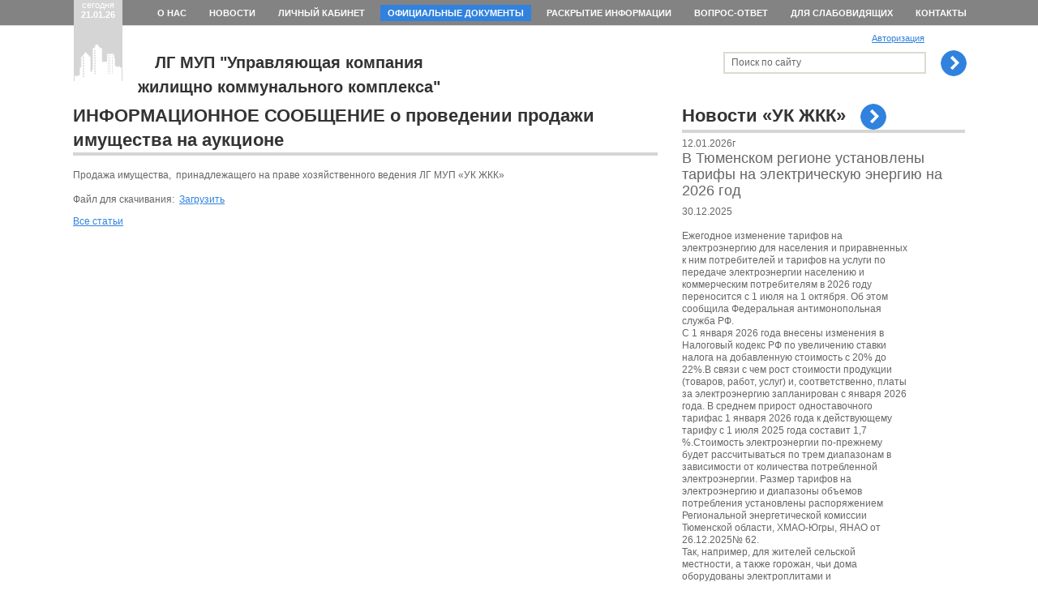

--- FILE ---
content_type: text/html; charset=windows-1251
request_url: http://jkklangepas.ru/useful-info/1742.html
body_size: 5744
content:
<!DOCTYPE html PUBLIC "-//W3C//DTD XHTML 1.0 Strict//EN"
	"http://www.w3.org/TR/xhtml1/DTD/xhtml1-strict.dtd">
<html xmlns="http://www.w3.org/1999/xhtml" xml:lang="ru-RU">
<head>
<meta http-equiv="Content-Type" content="text/html; charset=windows-1251" />
<meta name="keywords" content="Сайт для Управляющей компании ЖКХ, ТСЖ, ЖСК. Создание сайта, Битрикс, ВДГБ." />
<meta name="description" content="Сайт для Управляющей компании ЖКХ, ТСЖ, ЖСК. Создание сайта, Битрикс, ВДГБ." />
<link href="/bitrix/cache/css/s1/redesign/page_cbd82be921b22167d90d6201151befcc/page_cbd82be921b22167d90d6201151befcc.css?1455554088323" type="text/css"  rel="stylesheet" />
<link href="/bitrix/cache/css/s1/redesign/template_d655e09174eb2ae3924c0eb847a7cd80/template_d655e09174eb2ae3924c0eb847a7cd80.css?145555399430020" type="text/css"  data-template-style="true"  rel="stylesheet" />
<script type="text/javascript">var _ba = _ba || []; _ba.push(["aid", "98d76ce1ba6f8fefae91371a92aa8e2a"]); _ba.push(["host", "jkklangepas.ru"]); (function() {var ba = document.createElement("script"); ba.type = "text/javascript"; ba.async = true;ba.src = (document.location.protocol == "https:" ? "https://" : "http://") + "bitrix.info/ba.js";var s = document.getElementsByTagName("script")[0];s.parentNode.insertBefore(ba, s);})();</script>


<title>ИНФОРМАЦИОННОЕ СООБЩЕНИЕ о проведении продажи имущества на аукционе &ndash; ЛГ МУП «УК ЖКК»</title>
<!--[if lte IE 7]>
<link rel="stylesheet" href="/bitrix/templates/redesign/styles_ie.css" type="text/css" />
<![endif]-->
<script type="text/javascript" src="/bitrix/templates/redesign/script.js"></script>
</head>
<body>
<div id="page-wrapper">

<div class="page-inner">
<div id="header"><div class="page-width">
	<h1 id="page-title">
<p align="center"><a href="/" ><b>ЛГ МУП &quot;Управляющая компания 
      <br />
     жилищно коммунального комплекса&quot;</b></a></p>
</h1>
	<div id="logged-as">
		<a href="/auth/">Авторизация</a>
	</div>
	<form id="search-form" action="/search/" method="get"><label for="search-form-q" onclick="this.nextSibling.focus()" id="lbl">Поиск по сайту</label><input type="text" name="q" value="" id="search-form-q" onfocus="clean(this)"/>
		<button type="submit">&raquo;</button>
	</form>
</div></div>
<div id="top-links"><div class="page-width">
<div id="header-date-now"><a href="/">сегодня<br /><em>21.01.26</em></a></div><ul id="top-multilevel-menu">
	<li><a href="/index.php">О нас</a></li>
	<li><a href="/news/">Новости</a></li>
	<li><a href="/personal/">Личный кабинет</a></li>
	<li class="selected"><a href="/useful-info/">Официальные документы</a></li>
	<li><a href="/documents/">Раскрытие информации</a></li>
	<li><a href="/questions-and-answers/">Вопрос-ответ</a></li>
	<li><a href="">Для слабовидящих</a></li>
	<li class="last"><a href="/contacts/">Контакты</a></li>
</ul>
</div></div>

<div id="content"><div class="page-width">
		<div id="right"><div class="column-in">  
<h2><a href="/news/index.php" >Новости &laquo;УК ЖКК&raquo;</a></h2>
 <div class="list-items">
<div class="list-item" id="bx_3218110189_1851"	<span class="date-time">12.01.2026г</span>	<h3 class="list-item-title"><a href="/news/1851.html">В Тюменском регионе установлены тарифы на электрическую энергию на 2026 год</a></h3>	<div class="list-item-text">30.12.2025<br />
<br />
Ежегодное изменение тарифов на электроэнергию для населения и приравненных к ним потребителей и тарифов на услуги по передаче электроэнергии населению и коммерческим потребителям в 2026 году переносится с 1 июля на 1 октября. Об этом сообщила Федеральная антимонопольная служба РФ.<br />
С 1 января 2026 года внесены изменения в Налоговый кодекс РФ по увеличению ставки налога на добавленную стоимость с 20&#37; до 22&#37;.В связи с чем рост стоимости продукции &#40;товаров, работ, услуг&#41; и, соответственно, платы за электроэнергию запланирован с января 2026 года. В среднем прирост одноставочного тарифас 1 января 2026 года к действующему тарифу с 1 июля 2025 года составит 1,7 &#37;.Стоимость электроэнергии по-прежнему будет рассчитываться по трем диапазонам в зависимости от количества потребленной электроэнергии. Размер тарифов на электроэнергию и диапазоны объемов потребления установлены распоряжением Региональной энергетической комиссии Тюменской области, ХМАО-Югры, ЯНАО от 26.12.2025№ 62.<br />
Так, например, для жителей сельской местности, а также горожан, чьи дома оборудованы электроплитами и электроотопительными установками либо чем-то одним из этого, одноставочный тариф с 1 января 2026 годадля 1-го диапазона энергопотребления составит 3 руб./кВт*ч, для 2-го диапазона энергопотребления – 7,14 руб./кВт*ч, для 3-го– 10,47 руб./кВт*ч. С 1 октября 2026 года для данной категории населения одноставочный тариф для 1-го диапазона энергопотребления составит 3,34 руб./кВт*ч, для 2-го диапазона энергопотребления – 8,74 руб./кВт*ч, для третьего – 12,62 руб./кВт*ч. Все тарифы указаны с учетом НДС.<br />
Документом также установлены новые границы диапазонов объемов потребления электроэнергии для населения и приравненных к нему категорий потребителей, проживающих в помещениях многоквартирных домов. Данные границы будут действовать для расчетных периодов, не относящихся к отопительному сезону:I диапазон – до 1200 кВт*ч в месяц включительно, II диапазон – от 1200 кВт*ч до 1850 кВт*ч в месяц включительно, III диапазон – свыше 1850 кВт*ч в месяц.<br />
Первые платежные документы жители трех субъектов Тюменского региона получат в феврале 2026 года.С полным тарифным меню для населения и приравненных к нему категорий потребителей можно ознакомиться на сайте gesbt.ru в разделе «Тарифы».<br />
<br />
Управление по связям с общественностью и работе со СМИ<br />
<a class="txttohtmllink" href="mailto:info@energosales.ru" title="Написать письмо">info@energosales.ru</a> <br />
www.gesbt.ru<br />
Мы в соцсетях:<br />
vk.com/gesbt.tyumen<br />
<a class="txttohtmllink" href="https://ok.ru/gesbt.tyumen">https://ok.ru/gesbt.tyumen</a><br />
</div>
</div>
<div class="list-item" id="bx_3218110189_1850"	<span class="date-time">29.12.2025г</span>	<h3 class="list-item-title"><a href="/news/1850.html">АО «Газпром энергосбыт Тюмень» призывает потребителей электроэнергии встретить Новый год без долгов</a></h3>	<div class="list-item-text">23.12.2025<br />
<br />
&nbsp;&nbsp;&nbsp;&nbsp;&nbsp;&nbsp;&nbsp;&nbsp;&nbsp;&nbsp;<br />
&nbsp;&nbsp;&nbsp;&nbsp;&nbsp;&nbsp;&nbsp;&nbsp;&nbsp;&nbsp;&nbsp;&nbsp;&nbsp;&nbsp;&nbsp;&nbsp; Энергосбытовая компания рекомендует позаботиться о своевременной оплате счетов за электроэнергию перед новогодними праздниками. Сумма просроченной дебиторской задолженности населения в ХМАО-Югре, ЯНАО и Тюменской области перед гарантирующим поставщиком на 30 ноября 2025 года превысила 400 миллионов рублей.<br />
В период предпраздничных хлопот не стоит забывать о своевременной оплате электроэнергии. Высокая платежная дисциплина не только позволяет избежать неприятных санкций в виде пеней, судебных тяжб и ограничения подачи электроэнергии, но и обеспечивает бесперебойную работу всей энергосистемы. <br />
Энергетики напоминают, что оплачивать счета необходимо до 10-го числа месяца, следующего за расчетным. При просрочке от 31-го дня начинают начисляться пени.Самая кардинальная мера, к которой приходится прибегатьэнергосбытовымкомпаниям в случае накопления задолженности, превышающей сумму двух месячных нормативов потребления,– ограничение подачи электроэнергии. Возобновление подачи электроэнергии производится в течение двух дней после полного погашения задолженности и затрат на проведение технических мероприятий сетевых или подрядных организаций по ограничению и восстановлению режима энергоснабжения. <br />
&nbsp;&nbsp;&nbsp;&nbsp;&nbsp;&nbsp;&nbsp;&nbsp;&nbsp;&nbsp;&nbsp;&nbsp;&nbsp;&nbsp; АО «Газпром энергосбыт Тюмень» призывает абонентов не игнорировать уведомления о наличии задолженности за потребленную электроэнергию, а также своевременно и в полном объеме вносить текущие платежи за электроэнергию.&nbsp;&nbsp;<br />
Счета за электроэнергию можно оплатить дистанционно и без комиссии в «Личном кабинете клиента», в мобильном приложении «ГЭТ ЛКК 2.0», с помощью виджета для оплаты без авторизации на саи&#774;те gesbt.ru или чат-ботов «ВКонтакте» и Telegram. Также рекомендуется настроить автоплатеж, чтобы не забывать о сроках оплаты. <br />
Встречать Новый год без долгов – хорошая примета!<br />
<br />
Управление по связям с общественностью и работе со СМИ<br />
Елена Семёнова<br />
<a class="txttohtmllink" href="mailto:info@energosales.ru" title="Написать письмо">info@energosales.ru</a> <br />
www.gesbt.ru<br />
Мы в соцсетях:<br />
vk.com/gesbt.tyumen<br />
<a class="txttohtmllink" href="https://ok.ru/gesbt.tyumen">https://ok.ru/gesbt.tyumen</a><br />
<br />
<br />
</div>
</div>
<div class="list-item" id="bx_3218110189_1849"	<span class="date-time">22.12.2025г</span>	<h3 class="list-item-title"><a href="/news/1849.html">КОНФЛИКТ ИНТЕРЕСОВ</a></h3>	<div class="list-item-text"></div>
</div>
</div>
 
<div class="list-more"> 	<a href="/news/" >Все новости</a> </div>
	</div></div>


<style type="text/css">

#content #left {display: none;}

#content #middle { margin: 0 33% 0 10px; }

</style>


	<div id="middle"><div class="column-in">
	<h2 id="pagetitle">ИНФОРМАЦИОННОЕ СООБЩЕНИЕ о проведении продажи имущества на аукционе</h2><div class="news-detail">
						Продажа имущества,&nbsp;&nbsp;принадлежащего на праве хозяйственного ведения ЛГ МУП «УК ЖКК»		<div style="clear:both"></div>
	<br />
		
		Файл для скачивания:&nbsp;
					<a href="/upload/iblock/3dd/3dda74099cb10827afeb10e3da214655.rar">Загрузить</a>
				<br />
	</div>
<p><a href="/useful-info/">Все статьи</a></p>
	</div></div>

	<div class="cleaner">&nbsp;</div>

<div id="afooter"></div>

</div></div>
</div>

<div id="f-wrap">
<div id="sub"><div class="page-width">

	<div id="left"><div class="column-in"><h2><a href="/contacts/">Контакты</a></h2>
<h4>
<p>
</p>
 </h4>
<h3><b><span style="color: #000000;">ЛГ МУП "УК ЖКК"</span></b></h3>
<div style="text-align: left;">
 <span style="font-size: 13px;">Лангепасское городское муниципальное унитарное предприятие "Управляющая Компания Жилищно- Коммунального Комплекса" (ЛГ МУП "УК ЖКК")</span>
</div>
 <b> </b>
<p>
</p>
 <b> </b>
<h2 style="text-align: left;"><a id="bxid_320393" href="http://jkklangepas.ru/documents/general-information/28/" target="_blank"><span style="font-size: 9px; color: #0000ff;"><b><span style="font-size: 14pt;">Карточка предприятия</span></b></span></a></h2>
<p>
 <strong>Адрес</strong>: 628672, Ханты-Мансийский автономный округ - Югра, Тюменская область, г. Лангепас, ул.Ленина, д.32
</p>
<p>
 <strong>Телефон (факс)</strong>: (34669) 2-89-90&nbsp; <br>
 <strong>E-Mail</strong>: <a href="mailto:info@jkklangepas.ru">mail@jkklangepas.ru</a>
</p>
<p>
</p>
<div style="text-align: right;">
	<div style="text-align: center;">
 <b><span style="font-size: 10pt;">C 01 Февраля 2025г. Новый телефон диспетчерской&nbsp;</span><span style="font-size: 10pt;"> ЛГ МУП "УК ЖКК" 8 800 333 61 63</span></b><br>
		 Телефон диспетчерской УК "Уютный Дом" 3-06-53
	</div>
</div>
<p>
</p>
 <span style="font-size: 9px;"><b> </b></span>
<p>
</p>
<p>
</p>
<p>
</p>
 <b> </b>
<p>
</p>
<p>
</p></div></div>

	<div id="right"><div class="column-in">
		<h4 style="text-align: center;">О любом факте коррупции Вы можете сообщить:<br>
 </h4>
<h4 style="text-align: center;"> <a href="http://jkklangepas.ru/documents/acoruup/1317/"> </a></h4>
 <a href="http://jkklangepas.ru/documents/acoruup/1317/"> </a>
<blockquote>
	<p style="text-align: left;">
 <b>102</b> -&nbsp;общероссийский телефон полиции<br>
 <b>8 (3467) 398-300</b> - телефон доверия УМВД России по ХМАО-Югре<br>
 <b>8 (34669) 2-65-00</b> - телефон доверия Администрации г.Лангепас
	</p>
</blockquote>
<h3></h3>
<h5 style="text-align: center;">
<hr>
 </h5>
<h5 style="text-align: center;"><b><span style="font-size: 9px;"><span style="font-size: 10pt;"><a href="http://jkklangepas.ru/documents/acoruup/" target="_blank">Противодействие коррупции</a></span></span></b></h5>
<h5><a href="http://jkklangepas.ru/documents/acoruup/1783/" style="font-size: 12px; font-weight: normal;">План противодействия коррупции с 01/08/2024г.</a></h5>
<h5><a href="http://jkklangepas.ru/documents/acoruup/1737/" style="font-size: 12px; font-weight: normal;">Отчёт по исполнению Плана противодействия коррупции.</a></h5>
<h5><a href="http://jkklangepas.ru/documents/acoruup/1672/" style="font-size: 12px; font-weight: normal;">Правовая тематика.</a></h5>
<h5><a href="http://jkklangepas.ru/documents/acoruup/1670/" style="font-size: 12px; font-weight: normal;">Памятка Генеральной Прокуратуры РФ</a></h5>	</div></div>

	<div id="middle"><div class="column-in"><h3 style="text-align: center;"><br>
 </h3>
<h3><b><a href="mailto:depgs@admhmao.ru"></a></b></h3>
 <br>
 <a href="/useful-info/" style="font-size: 22px; font-weight: bold; line-height: 30px; display: inline !important;">Официальные документы</a><br>
<br>
 <ul class="small-links">
	<li id="bx_4665576_1776"><a href="/useful-info/1776.html">ПРОТОКОЛ  рассмотрения заявок на участие в аукционе № 2/2024</a></li>
	<li id="bx_4665576_1775"><a href="/useful-info/1775.html">Продажа имущества,  принадлежащего на праве хозяйственного ведения ЛГ МУП «УК ЖКК»</a></li>
	<li id="bx_4665576_1773"><a href="/useful-info/1773.html">ПРОТОКОЛ РАССМОТРЕНИЯ ЗАЯВОК НА УЧАСТИЕ В АУКЦИОНЕ № 1/2024</a></li>
	<li id="bx_4665576_1772"><a href="/useful-info/1772.html">ИНФОРМАЦИОННОЕ СООБЩЕНИЕ о проведении продажи имущества на аукционе </a></li>
	<li id="bx_4665576_1766"><a href="/useful-info/1766.html">Информация о рассчитываемой за календарный год среднемесячной заработной платы руководителя и главного бухгалтера за 2023.</a></li>
	<li id="bx_4665576_1751"><a href="/useful-info/1751.html">ПРОТОКОЛ  рассмотрения заявок на участие в аукционе № 4/2023 от 08.08.2023</a></li>
</ul>
<br>
<br></div></div>

	<div class="cleaner">&nbsp;</div>

</div></div></div>

<div id="footer"><div class="page-width"><div class="i">
	<div class="copyright"><div style="text-align: left;"> &copy; Copyright 2009&ndash;2026</div>
 
<div style="text-align: left;">Разработка: <a href="http://www.citrus-soft.ru/" target="_blank" >Компания &laquo;Цитрус&raquo;</a></div>
</div>

	<div class="links">
<ul>
	<li><a href="/index.php">О нас</a></li>
	<li><a href="/news/">Новости</a></li>
	<li><a href="/personal/">Личный кабинет</a></li>
	<li class="selected"><a href="/useful-info/">Официальные документы</a></li>
	<li><a href="/documents/">Раскрытие информации</a></li>
	<li><a href="/contacts/">Контакты</a></li>
</ul>
	</div>
</div></div></div>
</div>

</body>

--- FILE ---
content_type: text/css
request_url: http://jkklangepas.ru/bitrix/cache/css/s1/redesign/page_cbd82be921b22167d90d6201151befcc/page_cbd82be921b22167d90d6201151befcc.css?1455554088323
body_size: 209
content:


/* Start:/bitrix/templates/redesign/components/bitrix/news.detail/.default/style.css?1392027532113*/
div.news-detail img.detail_picture
{
	float:left;
	margin:0 8px 6px 1px;
}
.news-date-time
{
	font-size: 11px;
}

/* End */
/* /bitrix/templates/redesign/components/bitrix/news.detail/.default/style.css?1392027532113 */


--- FILE ---
content_type: text/css
request_url: http://jkklangepas.ru/bitrix/cache/css/s1/redesign/template_d655e09174eb2ae3924c0eb847a7cd80/template_d655e09174eb2ae3924c0eb847a7cd80.css?145555399430020
body_size: 3791
content:


/* Start:/bitrix/templates/redesign/styles.css?142165144814450*/
html,body {
	margin:0; padding:0;
	font: 12px/15px Arial, Helvetica, sans-serif;
	font-weight: normal;
	color: #666; background: #fff url(/bitrix/templates/redesign/images/hdr.gif) left top repeat-x;
	position: relative;
	height: 100%; width: 100%;
}
#page-wrapper {
	min-height: 100%; width: 100%;
	position: relative;
}
.page-inner { position: relative; background: #fff url(/bitrix/templates/redesign/images/hdr.gif) repeat-x left top; }

h1,h2,h3,h4,h5,h6 { margin: 1em 0; color: #333; }
hr {
	border: none;
	border-top: 1px solid #E7EDF0;
	height: 1px;
	width: 100%;
	padding: 0; margin: 1em 0;
	background: none;
}
hr.big { border-top: 4px solid #DCDBCF; }
a img, #content .column-in button img { border: none; }

h1 {
	font: normal 30px/30px Arial, Helvetica, sans-serif;
	color: #333;
	text-transform: uppercase;
}
h1 a, h2 a, h3 a, h4 a, h5 a, h6 a  { color: #333; text-decoration: none; }
h3 a.link { text-decoration: underline; }
h1 a:hover, h2 a:hover, h3 a:hover, h4 a:hover, h5 a:hover, h6 a:hover  { text-decoration: underline; }
h2 em, h3 em, h4 em, h5 em, h6 em { color: #3082de; font-style: normal; 	}

h1 em {
	font-family: "Arial Black", Arial, Helvetica, sans-serif;
	font-style: normal;
	color: #74ae00;
}
h2 {
	font: bold 22px/30px Arial, Helvetica, sans-serif;
	color: #333;
	border-bottom: 4px solid #d5d5d5;
	margin-bottom: 17px;
	overflow: hidden;
}
h2 a {
	display: block;
	float: left; padding-right: 50px;
	background: url(/bitrix/templates/redesign/images/btn.png) right center no-repeat;
	padding-bottom: 2px;
	cursor: pointer;
}
h3 {
	font: normal 18px/20px Arial, Helvetica, sans-serif;
	color: #666;
	margin: 0;
}
h3 a {
	text-decoration: none;
	color: #666;
}
h3 a:hover { text-decoration: underline; }
h3.alt, h4 {
	font: bold 16px/18px Arial, Helvetica, sans-serif;
	color: #909090;
	margin: 0 0 1em 0;
}

p { margin: 1em 0 1.3em 0; }
a {
	color: #3082de;
	text-decoration: underline;
}

.page-width {
	max-width: 1150px; min-width: 996px;
	margin: 0 auto;
	position: relative;
}

#top-links {
	background: #838383;
	height: 31px;
	position: absolute; top: 0; width: 100%; z-index: 3;
	border-bottom: 1px solid #ddd;
}
#top-links ul {
	position: absolute; right: 0;
	list-style: none;
	padding: 6px 14px 0 14px; margin: 0;
	height: 24px; /*overflow: hidden; !!!!! */
}
#top-links li {
	margin: 0 0 0 10px; padding: 0;
	height: 20px; float: left;
	position: relative;
}
#top-links ul ul {
	position: absolute;
	width: 125px; height: auto;
	overflow: hidden;
	top: 20px;
	left: 0;
	padding: 2px 0;
	background: #71ad00;
	display: none;
}
#top-links ul li:hover ul, #top-links ul li.jshover ul {
	display: block;
}
#top-links ul ul li {
	float: none;
	display: block;
	margin: 0;
	font-size: 12px;
	padding: 0 1px;
}
#top-links ul ul li a {
	font-weight: normal;
	text-transform: none;
	background: #e0000d url(/bitrix/templates/redesign/images/dot.gif) no-repeat 10px 8px !important;
	padding-left: 20px;
}
#top-links ul ul li a:hover, #top-links ul ul li.selected a {
	background-color: #980000 !important;
}
#top-links a {
	float: none;
	display: block; line-height: 20px;
	color: #fff; text-decoration: none;
	font-size: 11px; font-weight: bold;
	text-transform: uppercase;
	padding: 0 9px;
}
#top-links li.selected a, #top-links a:hover, #top-links li:hover a, #top-links li.jshover a {
	background: #3082de;
	color: #fff;
}

#header { height: 99px; z-index: 2; position: relative; }
#page-title {
	position: absolute;
	left: 105px; top: 32px;
	margin: 0; padding: 10px 0 30px 0;
	font-size: 20px;
	text-transform: none;
/*	line-height: 1.3em;*/
}
#page-title a { text-decoration: none; }
#page-subtitle {
	border-bottom: none;
	line-height: 22px;
	margin: 0;
	position: absolute;
	left: 115px; top: 40px;
	font-size: 18px;
	font-weight: normal;
}
#page-subtitle a {
	background: none;
	padding: 0;
	text-decoration: none;
	float: none;
}

#header-date-now {
	width: 60px; height: 100px;
	background: #dbdbcf url(/bitrix/templates/redesign/images/date-now.gif) left top no-repeat;
	font: normal 10px/14px Arial, Helvetica, sans-serif;
	color: #fff;
	text-align: center;
	position: absolute; top: 0; left: 26px;
	font-size: 11px;
}
#header-date-now.alt {
	background: #ffcc33 url(/bitrix/templates/redesign/images/date-now-alt.png) left top no-repeat;
}
#header-date-now a {
	display: block; width: 60px; height: 100px;
	color: #fff; text-decoration: none;
	text-transform: none; padding: 0; line-height: normal; font-weight: normal;
}
#header-date-now a:hover { background: none; }
#header-date-now em {
	font-weight: bold; font-style: normal;
}

#logged-as {
	font-size: 11px;
	position: absolute; right: 75px; top: 40px;
}
#logged-as em {
	font-weight: bold; font-style: normal;
	padding-right: 5px;
}

#search-form {
	position: absolute; right: 23px; top: 62px;
	height: 32px;
}
#search-form label {
	position: absolute; left: 10px; top: 8px;
	cursor: text;
}
#search-form input, input.input, textarea, select.input {
	border: 2px solid #dcdbcf;
	margin: 0; padding: 4px 8px;
	font: normal 12px/15px Arial, Helvetica, sans-serif;
	color: #666; width: 230px;
}
select.input {
	padding: 4px 0 4px 8px;
	width: 246px;
}
.data-table input.input, .data-table textarea {
	width: 400px;
}
.data-table select {
	width: 210px;
}
.data-table textarea {
	height: 150px;
}
.bx-popup-form textarea {
	font: normal 100% monospace;
	border: none; padding: 0;
	color: #000;
}
#search-form button {
	width: 32px; height: 32px;
	background: #72ae00 url(/bitrix/templates/redesign/images/btn.gif) left top no-repeat;
	text-indent: -9999em;
	color: #fff;
	font-size: 20px;
	border: none;
	padding: 0; margin: 0 0 0 15px;
	vertical-align: middle;
	cursor: pointer;
}


ul.links {
	margin: 20px 0 0 0; padding: 0;
	list-style: none;
	background: url(/bitrix/templates/redesign/images/list-bg.png) left top no-repeat;
}
ul.links li {
	margin: 0; padding: 0;
	font: bold 16px/16px Arial, Helvetica, sans-serif;
	color: #909090;
	height: 51px; vertical-align: middle; display: table-row;

	#position: relative; overflow: hidden;

}
ul.links li a {
	text-decoration: none;
	color: #909090;
	display: table-cell; vertical-align: middle;
	padding-bottom: 18px; padding-left: 41px;

	#position: absolute;  #top: 50%;

}
ul.links li a:hover { text-decoration: underline; }
ul.links li a span { /* for IE */
	display: block; #position: relative;  #top: -50%
}



ul.left-menu {
	margin: 0; padding: 0;
	list-style: none;
}
ul.left-menu li {
	margin: 0; padding: 0;
	font: bold 16px/16px Arial, Helvetica, sans-serif;
	color: #909090;
	height: 46px;
}
ul.left-menu li.b {
	height: 52px;
	padding: 0;
}
ul.left-menu li a {
	padding-top: 16px;
}
ul.left-menu li.b a {
	padding-top: 0;
}
ul.left-menu li span.n {
	font: bold 24px/24px Arial, Helvetica, sans-serif;
	color: #fff;
	background: #79bcff url(/bitrix/templates/redesign/images/li.png) no-repeat left top;
	float: left;
	width: 32px;
	margin-right: 9px;
	padding-top: 4px;
	height: 28px;
	display: block; text-align: center;
}
ul.left-menu li.active span.n { background: #72ae00 url(/bitrix/templates/redesign/images/lia.png) no-repeat left top; }
ul.left-menu li a {
	text-decoration: none;
	color: #909090;
	/*padding-bottom: 18px;*/
	vertical-align: middle;

	line-height: 16px;
	zoom: 1;
}
ul.left-menu li.active a { color: #333; }
ul.left-menu li a:hover { text-decoration: underline; }

/* ================= */
#content table.list {
	margin: 0; padding: 0;
	border-collapse: collapse;
	border: none;
}
#content table.list td {
	margin: 0; padding: 0 0 0 9px;
	line-height: 16px;
	font: bold 16px/16px Arial, Helvetica, sans-serif;
	color: #909090;
	height: 52px;
	vertical-align: middle; text-align: left;
	border: none;
}
#content table.list td.n {
	color: #fff; font: bold 24px/24px Arial, Helvetica, sans-serif;
	background: /*#79bcff*/ url(/bitrix/templates/redesign/images/li.gif) no-repeat center center;
	width: 32px; padding: 0;

	text-align: center;
}
#content table.list .active td.n { background: /*#dd0024*/ url(/bitrix/templates/redesign/images/lia.gif) no-repeat center center; }
#content table.list td a { text-decoration: none; color: #909090; }
#content table.list .active td a { color: #333; }
#content table.list td a:hover { text-decoration: underline; }

#content table.list .alt td.n { background: /*#dd0024*/ url(/bitrix/templates/redesign/images/lia.png) no-repeat center center; }


ul.small-links {
	margin: 5px 0 0 0; padding: 0;
	list-style: none;
	line-height: 14px;
}
ul.small-links li {
	margin: 0; padding: 0;
	margin-bottom: 10px;
}


#right .list-items {
	margin-top: -11px;
}
.list-item {
	padding-bottom: 20px;
	margin-bottom: 6px;
	border-bottom: 1px solid #e7edf0;
}
.list-item-last {
	padding-bottom: 8px;
}
.list-item .date-time {
	font-size: 11px;
}
.list-item h3 {
	margin: 0 0 9px 0;
}
.list-item .list-item-text {
	width: 80%;
}
.list-more {
	font-size: 11px;
	text-align: right;
}

.right-align {
	text-align: right;
}
.link-add, small {
	font-size: 11px;
}
ul.no-marks {
	list-style: none;
	margin: 0 0 0 15px; padding: 0;
}
ul.no-marks li { margin: 0 0 11px 0; padding: 0;}

#content table {
	border: none;
	border-collapse: collapse;
	width: 100%;
	padding: 0; margin: 0 0 5px 0;
}
#content table td {
	padding: 3px;
	border-bottom: 1px solid #ebece5;
	min-height: 22px;
}
#content table.no-border td {
	border-bottom: 0;
}
#content table tfoot td, #content table thead td, #content table thead th {
	background: #ebece5;
}
#content table thead th { border-right: 2px solid #fff; }

.cost {
	color: #333;
	font: bold 16px/22px Arial, Helvetica, sans-serif;
	text-align: right;
}
.cost .currency {
	color: #868686;
	font-size: 12px;
	font-weight: normal;
}

#right #question-form {
	border-bottom: 1px solid #dcdbcf;
	margin: 0 0 20px 0;
	padding-bottom: 20px;
	overflow: hidden;
	zoom: 1;
}
#right #question-form .text {
	border: 2px solid #dcdbcf;
	margin: 0; padding: 4px 8px;
}
#right #question-form textarea { width: 100%; padding: 0; height: 72px; border: none; overflow: auto; }
#right #question-form button, button.submit {
	border: none; background: none;
	font: bold 18px/18px Arial, Helvetica, sans-serif;
	float: right;
	padding: 0; margin-right: -3px;
	margin-top: 10px;
	width: 150px;
	cursor: pointer;
}
button.submit { color: #666; }
#right #question-form button img, button.submit img {
	vertical-align: middle;
}

#right q { font-style: italic; }
#right q:before, #right q:after { content: ""; }

#auth-form {
	position: relative;
}
#auth-form p { margin: 0 0 9px 0; }
#auth-form fieldset {
	margin: 0 0 9px 0;
	padding: 0;
	border: none;
}
#auth-form .input {
	width: 178px; margin: 0;
}
#auth-form label {
	display: block; float: left; width: 54px; padding-top: 5px;
}
#auth-form input.remember { margin-left: 54px; }
#auth-form label.remember { float: none; display: inline; }
#auth-form .links {
	font-size: 11px; line-height: 24px;
	margin-top: 20px;
	padding-top: 15px;
	border-top: 1px solid #e7edf0;
}
#auth-form button {
	width: 32px; height: 32px;
	background: #dd0024 url(/bitrix/templates/redesign/images/btn.gif) left top no-repeat;
	text-indent: -999px;
	color: #fff;
	font-size: 20px;
	border: none;
	padding: 0; margin: 0;
	position: absolute; left: 270px; top: 15px;
	cursor: pointer;
}
#auth-form.forgot-password button {
	top: 20px;
}
#auth-form.change-password label {
	width: 120px;
}
#auth-form.change-password button {
	top: 57px;
	left: 336px;
}


#content .column-in {
	margin-bottom: 10px;
	overflow: hidden;
/*	position: relative;*/
}

#content .column-in img {
	border: 2px solid #deddd2;
}
#content .column-in img.left {
	margin-right: 15px;
	margin-bottom: 15px;
	float: left;
}

#f-wrap { margin-top: -320px; background: #e2e2e2; position: relative; z-index: 100; }

#sub {
	background: #e2e2e2; color: #666;
}
#sub .page-width { background: #e2e2e2; }
#sub a { color: #666; }
#sub a:hover { color: #999; }
#sub p { color: #666; margin: .5em 0 .75em; }
#sub img { border: 1px solid #a2b1ba; }
#sub h1, #sub h2, #sub h3, #sub h4, #sub h5 { color: #333; border: none; }
#sub h1 a, #sub h2 a, #sub h3 a, #sub h4 a, #sub h5 a, #sub h6 a { color: #333; }
#sub h1 a:hover, #sub h2 a:hover, #sub h3 a:hover, #sub h4 a:hover, #sub h5 a:hover, #sub h6 a:hover { color: #333; }
#sub h2 {
	padding: 16px 0 10px 0;
	margin: 0;
}
#sub h2 a {
	background: url(/bitrix/templates/redesign/images/btng.gif) right center no-repeat;
}

#left { float:left; width:33%; }
#left .column-in { padding-right: 15px; }
#right { float:right; width:33%; }
#right .column-in { padding-left: 5px; }
#middle { margin:0 33%; }
.two-cols #middle { margin: 0 33% 0 10px; }

#middle .column-in { padding-left: 15px; padding-right: 25px; }
#sub .column-in {
	padding-bottom: 50px;
}

#sub .banner {
	text-align: center;
	margin-top: 23px;
}

.column-in { margin:0; padding: 7px 25px; }
.cleaner {
	clear:both;
	height:1px;
	font-size:1px;
	border:none;
	margin:0; padding:0;
	background:transparent;
}

.simple-item { margin-bottom: 15px; }
.simple-item p { margin: 0; }
.simple-item .title { font-weight: bold; }
.simple-item .footer { font-size: 11px; }


#afooter { height: 320px; }

#footer {
	font-size: 11px; color: #e2e2e2;
	background: #838383;
	height: 50px;
	position: relative; z-index: 2;
}
#footer .i {
	position: relative;
	height: 50px;
	padding: 0 25px 0 100px;
	background: #838383 url(/bitrix/templates/redesign/images/footer.png) 25px top no-repeat;
}
#footer a { color: #e2e2e2; text-decoration: none; }
#footer a:hover { text-decoration: underline; color: #e0e0e0; }
#footer p {
	font-size: 10px;
	line-height: 12px;
	margin: 0; padding-top: 14px;
}
#footer .copyright {
	font-size: 10px;
	line-height: 12px;
	margin: 0; padding-top: 14px;
}
#footer .links {
	position: absolute; right: 25px; top: 12px;
	height: 20px; padding-top: 5px;
}
#footer .links ul {
	list-style: none;
	margin: 0; padding: 0;
}
#footer .links ul li {
	float: left; margin-left: 41px;
}

.page-navigation {
	font-size: 11px;
	text-align: right;
}
.page-navigation a, .page-navigation span.selected {
	padding: 0 3px; margin: 0 3px;
	border-bottom: 1px solid #499bed;
	text-decoration: none;
	line-height: 11px;
}
.page-navigation span.selected, .page-navigation a:hover {
	color: #fff; background: #499bed;
}


.errortext { color:red; }
.notetext { color:green; }
.starrequired {
	color:#c00;
	font-weight: bold;
	margin: 0 4px;
	font-size: 130%;
}


#header .bx-component-panel, #top-links .bx-component-panel { top: 0 !important; }
.edit-form textarea {
	border: 1px solid #666;
}


#content .column-in .data-table img { border: 0 none; }



button.styled {
	*display: inline;
	display: -moz-inline-block;
	display: inline-block;

	height: 32px;

	border: none; background: url(/bitrix/templates/redesign/images/btn.png) no-repeat right center;
	font: bold 18px/18px Arial, Helvetica, sans-serif;
	padding: 0 40px 0 0;
	margin: 3px -3px 3px 0;
	cursor: pointer;
	color: #666;
}

/* End */


/* Start:/bitrix/templates/redesign/template_styles.css?142165170714358*/
html,body {
	margin:0; padding:0;
	font: 12px/15px Arial, Helvetica, sans-serif;
	font-weight: normal;
	color: #666; background: #fff url(/bitrix/templates/redesign/images/hdr.gif) left top repeat-x;
	position: relative;
	height: 100%; width: 100%;
}
#page-wrapper {
	min-height: 100%; width: 100%;
	position: relative;
}
.page-inner { position: relative; background: #fff url(/bitrix/templates/redesign/images/hdr.gif) repeat-x left top; }

h1,h2,h3,h4,h5,h6 { margin: 1em 0; color: #333; }
hr {
	border: none;
	border-top: 1px solid #E7EDF0;
	height: 1px;
	width: 100%;
	padding: 0; margin: 1em 0;
	background: none;
}
hr.big { border-top: 4px solid #DCDBCF; }
a img, #content .column-in button img { border: none; }

h1 {
	font: normal 30px/30px Arial, Helvetica, sans-serif;
	color: #333;
	text-transform: uppercase;
}
h1 a, h2 a, h3 a, h4 a, h5 a, h6 a  { color: #333; text-decoration: none; }
h3 a.link { text-decoration: underline; }
h1 a:hover, h2 a:hover, h3 a:hover, h4 a:hover, h5 a:hover, h6 a:hover  { text-decoration: underline; }
h2 em, h3 em, h4 em, h5 em, h6 em { color: #3082de; font-style: normal; 	}

h1 em {
	font-family: "Arial Black", Arial, Helvetica, sans-serif;
	font-style: normal;
	color: #74ae00;
}
h2 {
	font: bold 22px/30px Arial, Helvetica, sans-serif;
	color: #333;
	border-bottom: 4px solid #d5d5d5;
	margin-bottom: 17px;
	overflow: hidden;
}
h2 a {
	display: block;
	float: left; padding-right: 50px;
	background: url(/bitrix/templates/redesign/images/btn.gif) right center no-repeat;
	padding-bottom: 2px;
	cursor: pointer;
}
h3 {
	font: normal 18px/20px Arial, Helvetica, sans-serif;
	color: #666;
	margin: 0;
}
h3 a {
	text-decoration: none;
	color: #666;
}
h3 a:hover { text-decoration: underline; }
h3.alt, h4 {
	font: bold 16px/18px Arial, Helvetica, sans-serif;
	color: #909090;
	margin: 0 0 1em 0;
}

p { margin: 1em 0 1.3em 0; }
a {
	color: #3082de;
	text-decoration: underline;
}

.page-width {
	max-width: 1150px; min-width: 996px;
	margin: 0 auto;
	position: relative;
}

#top-links {
	background: #838383;
	height: 31px;
	position: absolute; top: 0; width: 100%; z-index: 3;
	border-bottom: 1px solid #ddd;
}
#top-links ul {
	position: absolute; right: 0;
	list-style: none;
	padding: 6px 14px 0 14px; margin: 0;
	height: 24px; /*overflow: hidden; !!!!! */
}
#top-links li {
	margin: 0 0 0 10px; padding: 0;
	height: 20px; float: left;
	position: relative;
}
#top-links ul ul {
	position: absolute;
	width: 125px; height: auto;
	overflow: hidden;
	top: 20px;
	left: 0;
	padding: 2px 0;
	background: #71ad00;
	display: none;
}
#top-links ul li:hover ul, #top-links ul li.jshover ul {
	display: block;
}
#top-links ul ul li {
	float: none;
	display: block;
	margin: 0;
	font-size: 12px;
	padding: 0 1px;
}
#top-links ul ul li a {
	font-weight: normal;
	text-transform: none;
	background: #e0000d url(/bitrix/templates/redesign/images/dot.gif) no-repeat 10px 8px !important;
	padding-left: 20px;
}
#top-links ul ul li a:hover, #top-links ul ul li.selected a {
	background-color: #980000 !important;
}
#top-links a {
	float: none;
	display: block; line-height: 20px;
	color: #fff; text-decoration: none;
	font-size: 11px; font-weight: bold;
	text-transform: uppercase;
	padding: 0 9px;
}
#top-links li.selected a, #top-links a:hover, #top-links li:hover a, #top-links li.jshover a {
	background: #3082de;
	color: #fff;
}

#header { height: 99px; z-index: 2; position: relative; }
#page-title {
	position: absolute;
	left: 105px; top: 32px;
	margin: 0; padding: 10px 0 30px 0;
	font-size: 20px;
	text-transform: none;
/*	line-height: 1.3em;*/
}
#page-title a { text-decoration: none; }
#page-subtitle {
	border-bottom: none;
	line-height: 22px;
	margin: 0;
	position: absolute;
	left: 115px; top: 40px;
	font-size: 18px;
	font-weight: normal;
}
#page-subtitle a {
	background: none;
	padding: 0;
	text-decoration: none;
	float: none;
}

#header-date-now {
	width: 60px; height: 100px;
	background: #dbdbcf url(/bitrix/templates/redesign/images/date-now.gif) left top no-repeat;
	font: normal 10px/14px Arial, Helvetica, sans-serif;
	color: #fff;
	text-align: center;
	position: absolute; top: 0; left: 26px;
	font-size: 11px;
}
#header-date-now.alt {
	background: #ffcc33 url(/bitrix/templates/redesign/images/date-now-alt.png) left top no-repeat;
}
#header-date-now a {
	display: block; width: 60px; height: 100px;
	color: #fff; text-decoration: none;
	text-transform: none; padding: 0; line-height: normal; font-weight: normal;
}
#header-date-now a:hover { background: none; }
#header-date-now em {
	font-weight: bold; font-style: normal;
}

#logged-as {
	font-size: 11px;
	position: absolute; right: 75px; top: 40px;
}
#logged-as em {
	font-weight: bold; font-style: normal;
	padding-right: 5px;
}

#search-form {
	position: absolute; right: 23px; top: 62px;
	height: 32px;
}
#search-form label {
	position: absolute; left: 10px; top: 8px;
	cursor: text;
}
#search-form input, input.input, textarea, select.input {
	border: 2px solid #dcdbcf;
	margin: 0; padding: 4px 8px;
	font: normal 12px/15px Arial, Helvetica, sans-serif;
	color: #666; width: 230px;
}
select.input {
	padding: 4px 0 4px 8px;
	width: 246px;
}
.data-table input.input, .data-table textarea {
	width: 400px;
}
.data-table select {
	width: 210px;
}
.data-table textarea {
	height: 150px;
}
.bx-popup-form textarea {
	font: normal 100% monospace;
	border: none; padding: 0;
	color: #000;
}
#search-form button {
	width: 32px; height: 32px;
	background: #72ae00 url(/bitrix/templates/redesign/images/btn.gif) left top no-repeat;
	text-indent: -9999em;
	color: #fff;
	font-size: 20px;
	border: none;
	padding: 0; margin: 0 0 0 15px;
	vertical-align: middle;
	cursor: pointer;
}


ul.links {
	margin: 20px 0 0 0; padding: 0;
	list-style: none;
	background: url(/bitrix/templates/redesign/images/list-bg.png) left top no-repeat;
}
ul.links li {
	margin: 0; padding: 0;
	font: bold 16px/16px Arial, Helvetica, sans-serif;
	color: #909090;
	height: 51px; vertical-align: middle; display: table-row;

	#position: relative; overflow: hidden;

}
ul.links li a {
	text-decoration: none;
	color: #909090;
	display: table-cell; vertical-align: middle;
	padding-bottom: 18px; padding-left: 41px;

	#position: absolute;  #top: 50%;

}
ul.links li a:hover { text-decoration: underline; }
ul.links li a span { /* for IE */
	display: block; #position: relative;  #top: -50%
}



ul.left-menu {
	margin: 0; padding: 0;
	list-style: none;
}
ul.left-menu li {
	margin: 0; padding: 0;
	font: bold 16px/16px Arial, Helvetica, sans-serif;
	color: #909090;
	height: 46px;
}
ul.left-menu li.b {
	height: 52px;
	padding: 0;
}
ul.left-menu li a {
	padding-top: 16px;
}
ul.left-menu li.b a {
	padding-top: 0;
}
ul.left-menu li span.n {
	font: bold 24px/24px Arial, Helvetica, sans-serif;
	color: #fff;
	background: #79bcff url(/bitrix/templates/redesign/images/li.png) no-repeat left top;
	float: left;
	width: 32px;
	margin-right: 9px;
	padding-top: 4px;
	height: 28px;
	display: block; text-align: center;
}
ul.left-menu li.active span.n { background: #72ae00 url(/bitrix/templates/redesign/images/lia.png) no-repeat left top; }
ul.left-menu li a {
	text-decoration: none;
	color: #909090;
	/*padding-bottom: 18px;*/
	vertical-align: middle;

	line-height: 16px;
	zoom: 1;
}
ul.left-menu li.active a { color: #333; }
ul.left-menu li a:hover { text-decoration: underline; }

/* ================= */
#content table.list {
	margin: 0; padding: 0;
	border-collapse: collapse;
	border: none;
}
#content table.list td {
	margin: 0; padding: 0 0 0 9px;
	line-height: 16px;
	font: bold 16px/16px Arial, Helvetica, sans-serif;
	color: #909090;
	height: 52px;
	vertical-align: middle; text-align: left;
	border: none;
}
#content table.list td.n {
	color: #fff; font: bold 24px/24px Arial, Helvetica, sans-serif;
	background: /*#79bcff*/ url(/bitrix/templates/redesign/images/li.gif) no-repeat center center;
	width: 32px; padding: 0;

	text-align: center;
}
#content table.list .active td.n { background: /*#dd0024*/ url(/bitrix/templates/redesign/images/lia.gif) no-repeat center center; }
#content table.list td a { text-decoration: none; color: #909090; }
#content table.list .active td a { color: #333; }
#content table.list td a:hover { text-decoration: underline; }

#content table.list .alt td.n { background: /*#dd0024*/ url(/bitrix/templates/redesign/images/lia.png) no-repeat center center; }


ul.small-links {
	margin: 5px 0 0 0; padding: 0;
	list-style: none;
	line-height: 14px;
}
ul.small-links li {
	margin: 0; padding: 0;
	margin-bottom: 10px;
}


#right .list-items {
	margin-top: -11px;
}
.list-item {
	padding-bottom: 20px;
	margin-bottom: 6px;
	border-bottom: 1px solid #e7edf0;
}
.list-item-last {
	padding-bottom: 8px;
}
.list-item .date-time {
	font-size: 11px;
}
.list-item h3 {
	margin: 0 0 9px 0;
}
.list-item .list-item-text {
	width: 80%;
}
.list-more {
	font-size: 11px;
	text-align: right;
}

.right-align {
	text-align: right;
}
.link-add, small {
	font-size: 11px;
}
ul.no-marks {
	list-style: none;
	margin: 0 0 0 15px; padding: 0;
}
ul.no-marks li { margin: 0 0 11px 0; padding: 0;}

#content table {
	border: none;
	border-collapse: collapse;
	width: 100%;
	padding: 0; margin: 0 0 5px 0;
}
#content table td {
	padding: 3px;
	border-bottom: 1px solid #ebece5;
	min-height: 22px;
}
#content table.no-border td {
	border-bottom: 0;
}
#content table tfoot td, #content table thead td, #content table thead th {
	background: #ebece5;
}
#content table thead th { border-right: 2px solid #fff; }

.cost {
	color: #333;
	font: bold 16px/22px Arial, Helvetica, sans-serif;
	text-align: right;
}
.cost .currency {
	color: #868686;
	font-size: 12px;
	font-weight: normal;
}

#right #question-form {
	border-bottom: 1px solid #dcdbcf;
	margin: 0 0 20px 0;
	padding-bottom: 20px;
	overflow: hidden;
	zoom: 1;
}
#right #question-form .text {
	border: 2px solid #dcdbcf;
	margin: 0; padding: 4px 8px;
}
#right #question-form textarea { width: 100%; padding: 0; height: 72px; border: none; overflow: auto; }
#right #question-form button, button.submit {
	border: none; background: none;
	font: bold 18px/18px Arial, Helvetica, sans-serif;
	float: right;
	padding: 0; margin-right: -3px;
	margin-top: 10px;
	width: 150px;
	cursor: pointer;
}
button.submit { color: #666; }
#right #question-form button img, button.submit img {
	vertical-align: middle;
}

#right q { font-style: italic; }
#right q:before, #right q:after { content: ""; }

#auth-form {
	position: relative;
}
#auth-form p { margin: 0 0 9px 0; }
#auth-form fieldset {
	margin: 0 0 9px 0;
	padding: 0;
	border: none;
}
#auth-form .input {
	width: 178px; margin: 0;
}
#auth-form label {
	display: block; float: left; width: 54px; padding-top: 5px;
}
#auth-form input.remember { margin-left: 54px; }
#auth-form label.remember { float: none; display: inline; }
#auth-form .links {
	font-size: 11px; line-height: 24px;
	margin-top: 20px;
	padding-top: 15px;
	border-top: 1px solid #e7edf0;
}
#auth-form button {
	width: 32px; height: 32px;
	background: #dd0024 url(/bitrix/templates/redesign/images/btn.gif) left top no-repeat;
	text-indent: -999px;
	color: #fff;
	font-size: 20px;
	border: none;
	padding: 0; margin: 0;
	position: absolute; left: 270px; top: 15px;
	cursor: pointer;
}
#auth-form.forgot-password button {
	top: 20px;
}
#auth-form.change-password label {
	width: 120px;
}
#auth-form.change-password button {
	top: 57px;
	left: 336px;
}


#content .column-in {
	margin-bottom: 10px;
	overflow: hidden;
/*	position: relative;*/
}

#content .column-in img {
	border: 2px solid #deddd2;
}
#content .column-in img.left {
	margin-right: 15px;
	margin-bottom: 15px;
	float: left;
}

#f-wrap { margin-top: -320px; background: #e2e2e2; position: relative; z-index: 100; }

#sub {
	background: #e2e2e2; color: #666;
}
#sub .page-width { background: #e2e2e2; }
#sub a { color: #666; }
#sub a:hover { color: #999; }
#sub p { color: #666; margin: .5em 0 .75em; }
#sub img { border: 1px solid #a2b1ba; }
#sub h1, #sub h2, #sub h3, #sub h4, #sub h5 { color: #333; border: none; }
#sub h1 a, #sub h2 a, #sub h3 a, #sub h4 a, #sub h5 a, #sub h6 a { color: #333; }
#sub h1 a:hover, #sub h2 a:hover, #sub h3 a:hover, #sub h4 a:hover, #sub h5 a:hover, #sub h6 a:hover { color: #333; }
#sub h2 {
	padding: 16px 0 10px 0;
	margin: 0;
}
#sub h2 a {
	background: url(/bitrix/templates/redesign/images/btng.gif) right center no-repeat;
}

#left { float:left; width:33%; }
#left .column-in { padding-right: 15px; }
#right { float:right; width:33%; }
#right .column-in { padding-left: 5px; }
#middle { margin:0 33%; }
.two-cols #middle { margin: 0 33% 0 10px; }

#middle .column-in { padding-left: 15px; padding-right: 25px; }
#sub .column-in {
	padding-bottom: 50px;
}

#sub .banner {
	text-align: center;
	margin-top: 23px;
}

.column-in { margin:0; padding: 7px 25px; }
.cleaner {
	clear:both;
	height:1px;
	font-size:1px;
	border:none;
	margin:0; padding:0;
	background:transparent;
}

.simple-item { margin-bottom: 15px; }
.simple-item p { margin: 0; }
.simple-item .title { font-weight: bold; }
.simple-item .footer { font-size: 11px; }


#afooter { height: 320px; }

#footer {
	font-size: 11px; color: #e2e2e2;
	background: #838383;
	height: 50px;
	position: relative; z-index: 2;
}
#footer .i {
	position: relative;
	height: 50px;
	padding: 0 25px 0 100px;
	background: #838383 url(/bitrix/templates/redesign/images/footer.png) 25px top no-repeat;
}
#footer a { color: #e2e2e2; text-decoration: none; }
#footer a:hover { text-decoration: underline; color: #e0e0e0; }
#footer p {
	font-size: 10px;
	line-height: 12px;
	margin: 0; padding-top: 14px;
}
#footer .links {
	position: absolute; right: 25px; top: 12px;
	height: 20px; padding-top: 5px;
}
#footer .links ul {
	list-style: none;
	margin: 0; padding: 0;
}
#footer .links ul li {
	float: left; margin-left: 41px;
}

.page-navigation {
	font-size: 11px;
	text-align: right;
}
.page-navigation a, .page-navigation span.selected {
	padding: 0 3px; margin: 0 3px;
	border-bottom: 1px solid #499bed;
	text-decoration: none;
	line-height: 11px;
}
.page-navigation span.selected, .page-navigation a:hover {
	color: #fff; background: #499bed;
}


.errortext { color:red; }
.notetext { color:green; }
.starrequired {
	color:#c00;
	font-weight: bold;
	margin: 0 4px;
	font-size: 130%;
}


#header .bx-component-panel, #top-links .bx-component-panel { top: 0 !important; }
.edit-form textarea {
	border: 1px solid #666;
}


#content .column-in .data-table img { border: 0 none; }



button.styled {
	*display: inline;
	display: -moz-inline-block;
	display: inline-block;

	height: 32px;

	border: none; background: url(/bitrix/templates/redesign/images/btn.png) no-repeat right center;
	font: bold 18px/18px Arial, Helvetica, sans-serif;
	padding: 0 40px 0 0;
	margin: 3px -3px 3px 0;
	cursor: pointer;
	color: #666;
}

/* End */
/* /bitrix/templates/redesign/styles.css?142165144814450 */
/* /bitrix/templates/redesign/template_styles.css?142165170714358 */
